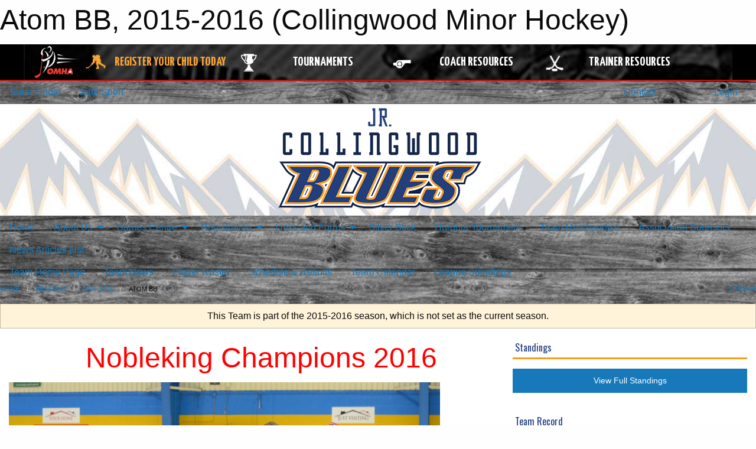

--- FILE ---
content_type: text/html; charset=utf-8
request_url: https://www.google.com/recaptcha/api2/aframe
body_size: 268
content:
<!DOCTYPE HTML><html><head><meta http-equiv="content-type" content="text/html; charset=UTF-8"></head><body><script nonce="XHBHRmX3nJPJcepP0LCmmA">/** Anti-fraud and anti-abuse applications only. See google.com/recaptcha */ try{var clients={'sodar':'https://pagead2.googlesyndication.com/pagead/sodar?'};window.addEventListener("message",function(a){try{if(a.source===window.parent){var b=JSON.parse(a.data);var c=clients[b['id']];if(c){var d=document.createElement('img');d.src=c+b['params']+'&rc='+(localStorage.getItem("rc::a")?sessionStorage.getItem("rc::b"):"");window.document.body.appendChild(d);sessionStorage.setItem("rc::e",parseInt(sessionStorage.getItem("rc::e")||0)+1);localStorage.setItem("rc::h",'1765937231048');}}}catch(b){}});window.parent.postMessage("_grecaptcha_ready", "*");}catch(b){}</script></body></html>